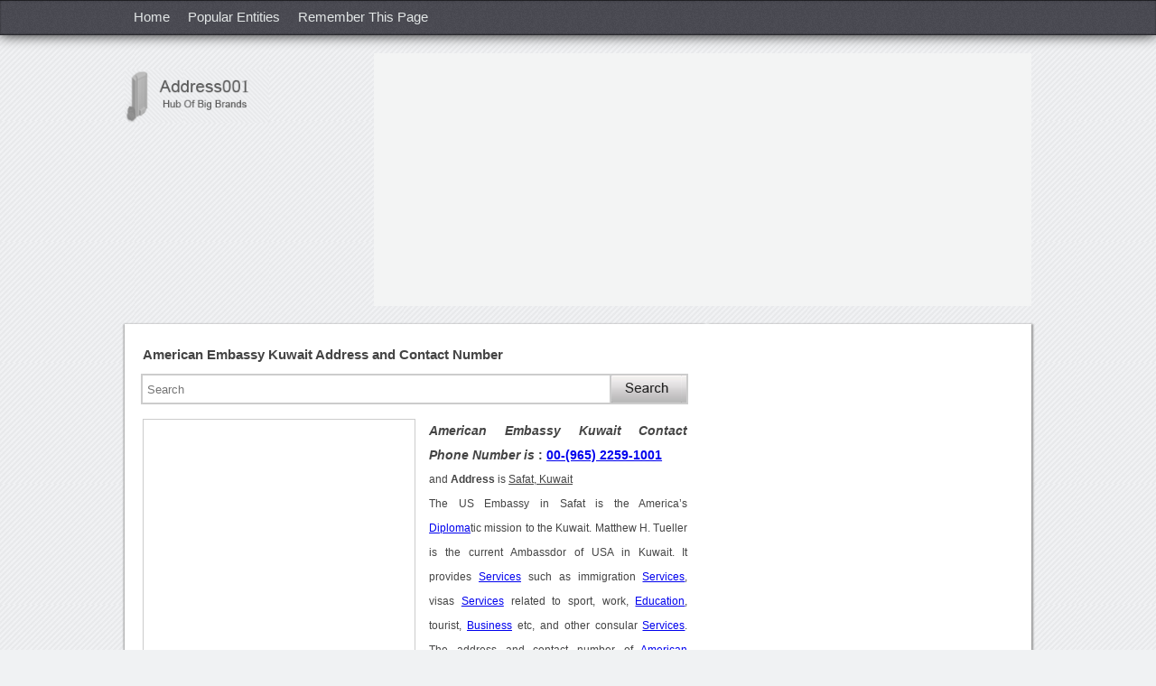

--- FILE ---
content_type: text/html
request_url: https://findaddressphonenumbers.com/Handler/CaptchaSignUp.ashx?extraQS=30
body_size: 596
content:
�PNG

   IHDR   �   2   Q��   sRGB ���   gAMA  ���a   	pHYs  �  ��o�d  �IDATx^��э�0��GA�C/�B'\���|����O��@`�&᱘	�y�i-���� �W��H^aZ ٲt�<��8���k��y�/>3�S��uC|��i�;�7f�H�,��OCg����rc�8�d˒K8���N}�@�ޞ[�.�[���lq ɖ�,z*�a���I�?޷v�8�d�b��w��N������]�v�8�d˲/��S�-�S�O�2��Ͷ�ejg�H�,�'��Sb���᜻��$[�C	��}�s������K�W�<t����� �-�[��S��u��힓R;[@�eQE/?�� �q���� �-�Iџ�[v��=$��:��U��- ٲ�=K��@�G��K�lq ɖ%(z���] ��ۦ����U�lq ɖ%(a��m���� �W��H^aZ y�i-���� �W��H^aZ                             ��ж�u�u�    IEND�B`�

--- FILE ---
content_type: text/html; charset=utf-8
request_url: https://accounts.google.com/o/oauth2/postmessageRelay?parent=https%3A%2F%2Ffindaddressphonenumbers.com&jsh=m%3B%2F_%2Fscs%2Fabc-static%2F_%2Fjs%2Fk%3Dgapi.lb.en.OE6tiwO4KJo.O%2Fd%3D1%2Frs%3DAHpOoo_Itz6IAL6GO-n8kgAepm47TBsg1Q%2Fm%3D__features__
body_size: 161
content:
<!DOCTYPE html><html><head><title></title><meta http-equiv="content-type" content="text/html; charset=utf-8"><meta http-equiv="X-UA-Compatible" content="IE=edge"><meta name="viewport" content="width=device-width, initial-scale=1, minimum-scale=1, maximum-scale=1, user-scalable=0"><script src='https://ssl.gstatic.com/accounts/o/2580342461-postmessagerelay.js' nonce="3pNEaYaC8iAdQJ7TMkDKLg"></script></head><body><script type="text/javascript" src="https://apis.google.com/js/rpc:shindig_random.js?onload=init" nonce="3pNEaYaC8iAdQJ7TMkDKLg"></script></body></html>

--- FILE ---
content_type: text/html; charset=utf-8
request_url: https://www.google.com/recaptcha/api2/aframe
body_size: 266
content:
<!DOCTYPE HTML><html><head><meta http-equiv="content-type" content="text/html; charset=UTF-8"></head><body><script nonce="lxiLbrHyEhCJ3_lyx5l7aA">/** Anti-fraud and anti-abuse applications only. See google.com/recaptcha */ try{var clients={'sodar':'https://pagead2.googlesyndication.com/pagead/sodar?'};window.addEventListener("message",function(a){try{if(a.source===window.parent){var b=JSON.parse(a.data);var c=clients[b['id']];if(c){var d=document.createElement('img');d.src=c+b['params']+'&rc='+(localStorage.getItem("rc::a")?sessionStorage.getItem("rc::b"):"");window.document.body.appendChild(d);sessionStorage.setItem("rc::e",parseInt(sessionStorage.getItem("rc::e")||0)+1);localStorage.setItem("rc::h",'1768407454796');}}}catch(b){}});window.parent.postMessage("_grecaptcha_ready", "*");}catch(b){}</script></body></html>